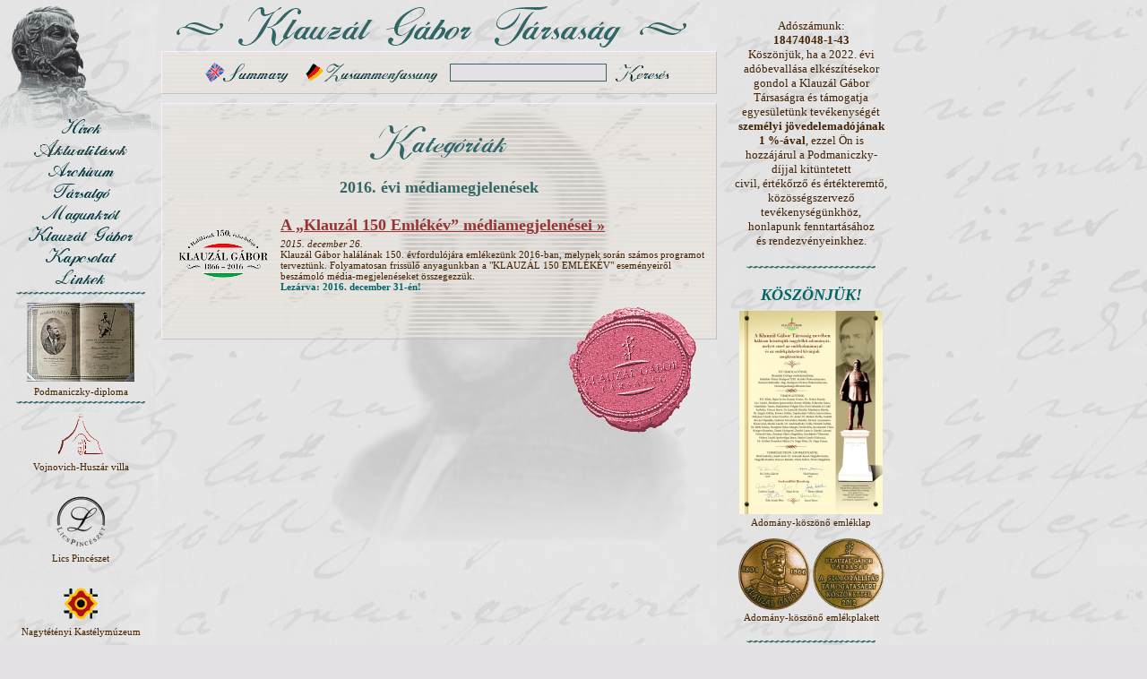

--- FILE ---
content_type: text/html
request_url: http://klauzal.hu/kategoria/32.html?PHPSESSID=91b8b64aa5a135b040b9ba348f6b57a2
body_size: 13039
content:
<!DOCTYPE HTML PUBLIC "-//W3C//DTD HTML 4.0 Transitional//EN">
<html>
<head>
<title>Klauzál Gábor Társaság</title>
<meta http-equiv="Content-Type" content="text/html; charset=iso-8859-2">
<link rel="shortcut icon" href="http://klauzal.hu/favicon.ico" >
<meta http-equiv="Content-Language" content="hu">
<meta http-equiv="imagetoolbar" content="no">
<link rel="stylesheet" type="text/css" href="http://klauzal.hu/css/style.css">
<script type="text/javascript" src="http://klauzal.hu/js/common.js"></script>
</head><body>
<!-- FEJLEC -->
<div id="fej"><a href="/?PHPSESSID=00e2d250206f21204e7a4647168d55d2"><img src="/images/fej.gif" width="200" height="150" border="0" alt="Klauzál Gábor" title=""></a></div><div id="back"><img src="/images/back2.gif" width="440" height="560" border="0" alt=""></div>
<div id="cim"><a href="/?PHPSESSID=00e2d250206f21204e7a4647168d55d2"><img src="/images/cim.gif" width="600" height="50" border="0" alt="Klauzál Gábor Társaság" title=""></a></div>
<!-- // FEJLEC -->
<div id="maincont">
<!-- INFO -->
<div class="main info center">
<table class="bcenter" border="0" cellspacing="3" cellpadding="0">
<tr>
<td><a class="m" href="/info/gabor_klauzal_society.html?PHPSESSID=00e2d250206f21204e7a4647168d55d2"><img src="/images/m_en_s.gif" width="105" height="22" border="0" alt=""></a></td>
<td><a class="m" href="/info/gabor_klauzal_gesellschaft.html?PHPSESSID=00e2d250206f21204e7a4647168d55d2"><img src="/images/m_de.gif" width="160" height="22" border="0" alt=""></a></td>
<td>
<form style="margin:0; padding:0" action="/search.php" method="get"><input type="hidden" name="PHPSESSID" value="00e2d250206f21204e7a4647168d55d2" />
<table>
<tr>
<td><input class="input" type="text" name="qt" size="20" maxlength="50" value=""></td>
<td><a class="m" href="#" onclick="document.forms[0].submit();"><img src="/images/m_search_s.gif" width="70" height="22" border="0" alt=""></a></td>
</tr>
</table>
</form>
</td>
</tr>
</table>
</div>
<!-- // INFO -->
<div class="main">
<!-- CONTENT -->

<p class="center"><img src="/images/cim_kat.gif" style="width:160px;height:44px;border:0" alt="" title=""></p>
<h3><b>2016</b>. évi médiamegjelenések</h3>
<table border="0">
<tr>
<td class="center" width="120"><img src="/images/index/image-825.gif" alt="" title=""  border="0" width="100" height="54" /></td>
<td><h2><a class="d" href="/cikk/825.html?PHPSESSID=00e2d250206f21204e7a4647168d55d2">A &#8222;Klauzál 150 Emlékév&#8221; médiamegjelenései &raquo;</a></h2>
<span class="info"><i>2015. december 26.</i><br>
Klauzál Gábor halálának 150. évfordulójára emlékezünk 2016-ban, melynek során számos programot terveztünk. Folyamatosan frissülő anyagunkban a "KLAUZÁL 150 EMLÉKÉV" eseményeiről beszámoló média-megjelenéseket összegezzük. <br><font color="#006668"><strong>Lezárva: 2016. december 31-én!</strong></font></span></td>
</tr>
</table>
<p class="bread"> </p>
<!-- // CONTENT -->
</div>

<div class="right offset"><img src="/images/pecset_s.gif" width="150" height="150" hspace="20" alt=""></div>

</div>

<div id="menu">
<!-- LEFTSIDE -->

<a class="m" href="/hirek.html?PHPSESSID=00e2d250206f21204e7a4647168d55d2"><img src="/images/m_hirek.gif" style="width:160px;height:22px;border:0" alt="Hírek" title="Hírek"></a>
<a class="m" href="/aktualis.html?PHPSESSID=00e2d250206f21204e7a4647168d55d2"><img src="/images/m_akt.gif" style="width:160px;height:22px;border:0" alt="Aktualitások" title="Aktualitások"></a>
<a class="m" href="/archivum/1.html?PHPSESSID=00e2d250206f21204e7a4647168d55d2"><img src="/images/m_arch.gif" style="width:160px;height:22px;border:0" alt="Archívum" title="Archívum"></a>
<a class="m" href="/tarsalgo/1.html?PHPSESSID=00e2d250206f21204e7a4647168d55d2"><img src="/images/m_forum.gif" style="width:160px;height:22px;border:0" alt="Társalgó" title="Társalgó"></a>
<a class="m" href="/info/magunkrol.html?PHPSESSID=00e2d250206f21204e7a4647168d55d2"><img src="/images/m_mag.gif" style="width:160px;height:22px;border:0" alt="Magunkról" title="Magunkról"></a>
<a class="m" href="/info/klauzal_gabor.html?PHPSESSID=00e2d250206f21204e7a4647168d55d2"><img src="/images/m_klauzal.gif" style="width:160px;height:22px;border:0" alt="Klauzál Gábor" title="Klauzál Gábor"></a>
<a class="m" href="/info/kapcsolat.html?PHPSESSID=00e2d250206f21204e7a4647168d55d2"><img src="/images/m_kap.gif" style="width:160px;height:22px;border:0" alt="Kapcsolat" title="Kapcsolat"></a>
<a class="m" href="/info/linkek.html?PHPSESSID=00e2d250206f21204e7a4647168d55d2"><img src="/images/m_link.gif" style="width:160px;height:22px;border:0" alt="Linkek" title="Linkek"></a>
<img src="/images/sep2.gif" width="150" height="10" border="0" alt="">
<a class="m" href="http://www.klauzal.hu/cikk/175.html" target="_blank"><img src="/images/tamogato/image-6.jpg" style="width:120px;height:88px;border:0;" vspace="5" alt="Podmaniczky-diploma"><br><span class="info">Podmaniczky-diploma</span></a>
<img src="/images/sep2.gif" width="150" height="10" border="0" alt="">
<br>
<a class="m" href="http://www.vojnovich.hu/" target="_blank"><img src="/images/tamogato/image-4.gif" style="width:50px;height:50px;border:0;" vspace="5" alt="Vojnovich-Huszár villa"><br><span class="info">Vojnovich-Huszár villa</span></a>
<br>
<a class="m" href="http://www.licspince.hu/" target="_blank"><img src="/images/tamogato/image-2.gif" style="width:60px;height:60px;border:0;" vspace="5" alt="Lics Pincészet"><br><span class="info">Lics Pincészet</span></a>
<br>
<a class="m" href="http://www.nagytetenyi.hu/" target="_blank"><img src="/images/tamogato/image-3.gif" style="width:40px;height:40px;border:0;" vspace="5" alt="Nagytétényi Kastélymúzeum"><br><span class="info">Nagytétényi Kastélymúzeum</span></a>
<br>
<a class="m" href="http://www.pytheas.hu/" target="_blank"><img src="/images/tamogato/image-10.gif" style="width:60px;height:62px;border:0;" vspace="5" alt="Pytheas Könyvkiadó és Nyomda"><br><span class="info">Pytheas Könyvkiadó és Nyomda</span></a>
<br>
<a class="m" href="https://www.arcanum.hu/hu/" target="_blank"><img src="/images/tamogato/image-13.png" style="width:157px;height:25px;border:0;" vspace="5" alt="Arcanum Adatbázis"><br><span class="info">Arcanum Adatbázis</span></a>
<br>
<a class="m" href="http://www.bpht.hu" target="_blank"><img src="/images/tamogato/image-7.gif" style="width:120px;height:33px;border:0;" vspace="5" alt="Budapesti Honismereti Társaság"><br><span class="info">Budapesti Honismereti Társaság</span></a>
<br>
<a class="m" href="https://www.facebook.com/Klauzál-Gábor-Társaság-1686990598180542" target="_blank"><img src="/images/tamogato/image-12.gif" style="width:61px;height:61px;border:0;" vspace="5" alt="Klauzál Gábor Társaság"><br><span class="info">Klauzál Gábor Társaság</span></a>
<br>
<img src="/images/sep2.gif" width="150" height="10" border="0" alt="">
<br>
63453148<br><img src="/images/sep2.gif" width="150" height="10" border="0" alt="">
<br>
<img src="/images/sep0.gif" width="50" height="40" border="0" alt="">
<!-- // LEFTSIDE -->
</div>


<div id="rightcol">
<!-- RIGHTSIDE -->
<div class="center"><div class="info"><p align="center">
<font size="3"><font size="2">Adószámunk: <br />
<b>18474048-1-43 </b><br />
Köszönjük, ha a 2022. évi adóbevallása elkészítésekor gondol a Klauzál Gábor Társaságra és támogatja egyesületünk tevékenységét <b>személyi jövedelemadójának <br />
1 %-ával</b>, ezzel Ön is hozzájárul a Podmaniczky-díjjal kitüntetett civil, értékőrző és értékteremtő, közösségszervező tevékenységünkhöz, honlapunk fenntartásához és rendezvényeinkhez. <br />
</font>
</font>
</p></div>
<p><img src="/images/sep2.gif" width="150" height="10" border="0" alt=""></p></div>

<div class="center"><div class="info"><h2 align="center"><i><font color="#006668">KÖSZÖNJÜK!</font></i> <br />
</h2>
<table style="clear: both" width="100%">
	<tbody>
		<tr>
			<td align="center"><a href="/image/zimage1337209207s.jpg.html?PHPSESSID=00e2d250206f21204e7a4647168d55d2" class="imglink"><img src="/images/user/zimage1337209207s.jpg" class="def" border="0" height="227" width="160" /></a><br />
			</td>
		</tr>
	</tbody>
</table>
<center>Adomány-köszönő emléklap<br />
<br />
<img src="/images/user/zimage1359858250s.gif" class="def" border="0" height="80" width="80" /> <img src="/images/user/zimage1360003527s.gif" class="def" border="0" height="80" width="80" /><br />
Adomány-köszönő emlékplakett<br />
</center></div>
<p><img src="/images/sep2.gif" width="150" height="10" border="0" alt=""></p></div>
<div class="center">

<a class="info" href="/kategoria/1.html?PHPSESSID=00e2d250206f21204e7a4647168d55d2">Klauzál Gábor</a> <span class="info">(78)</span><br>

<a class="info" href="/kategoria/19.html?PHPSESSID=00e2d250206f21204e7a4647168d55d2">Közhasznúsági jelentések</a> <span class="info">(16)</span><br>

<a class="info" href="/kategoria/2.html?PHPSESSID=00e2d250206f21204e7a4647168d55d2">Egyesületi élet</a> <span class="info">(284)</span><br>

<a class="info" href="/kategoria/3.html?PHPSESSID=00e2d250206f21204e7a4647168d55d2">Közélet</a> <span class="info">(143)</span><br>

<a class="info" href="/kategoria/29.html?PHPSESSID=00e2d250206f21204e7a4647168d55d2"><font color="#006668"><b>Klauzál Gyűjtemény</b></font></a> <span class="info">(7)</span><br>
<br /><img src="/images/sep2.gif" width="150" height="10" border="0" alt=""><br /><br />

<a class="info" href="/kategoria/30.html?PHPSESSID=00e2d250206f21204e7a4647168d55d2"><b>KLAUZÁL 150 EMLÉKÉV</b></a> <span class="info">(48)</span><br>

<a class="info" href="/kategoria/32.html?PHPSESSID=00e2d250206f21204e7a4647168d55d2"><b>2016</b>. évi médiamegjelenések</a> <span class="info">(1)</span><br>

<a class="info" href="/kategoria/31.html?PHPSESSID=00e2d250206f21204e7a4647168d55d2"><b>2016</b>. évi programnaptár</a> <span class="info">(1)</span><br>

<a class="info" href="/kategoria/34.html?PHPSESSID=00e2d250206f21204e7a4647168d55d2"><b>2017.</b> évi médiamegjenések</a> <span class="info">(1)</span><br>

<a class="info" href="/kategoria/36.html?PHPSESSID=00e2d250206f21204e7a4647168d55d2"><b>2017.</b> évi programnaptár</a> <span class="info">(1)</span><br>

<a class="info" href="/kategoria/37.html?PHPSESSID=00e2d250206f21204e7a4647168d55d2"><b>2018.</b> évi médiamegjenések</a> <span class="info">(1)</span><br>

<a class="info" href="/kategoria/38.html?PHPSESSID=00e2d250206f21204e7a4647168d55d2"><b>2018.</b> évi programnaptár</a> <span class="info">(1)</span><br>

<a class="info" href="/kategoria/39.html?PHPSESSID=00e2d250206f21204e7a4647168d55d2"><b>2019.</b> évi programnaptár</a> <span class="info">(1)</span><br>

<a class="info" href="/kategoria/41.html?PHPSESSID=00e2d250206f21204e7a4647168d55d2"><b>2020.</b> évi programnaptár</a> <span class="info">(1)</span><br>

<a class="info" href="/kategoria/42.html?PHPSESSID=00e2d250206f21204e7a4647168d55d2"><b>2021</b>. évi programnaptár</a> <span class="info">(1)</span><br>

<a class="info" href="/kategoria/43.html?PHPSESSID=00e2d250206f21204e7a4647168d55d2"><b>2022</b>. évi programnaptár</a> <span class="info">(1)</span><br>

<a class="info" href="/kategoria/44.html?PHPSESSID=00e2d250206f21204e7a4647168d55d2"><b>2023.</b> évi programnaptár</a> <span class="info">(1)</span><br>

<a class="info" href="/kategoria/45.html?PHPSESSID=00e2d250206f21204e7a4647168d55d2"><b>2024</b>. évi programnaptár</a> <span class="info">(1)</span><br>
</div>

<br />

<div class="center">
<img src="/images/sep2.gif" width="150" height="10" border="0" alt=""><br /><br />
<a class="info" href="/alkategoria/13.html?PHPSESSID=00e2d250206f21204e7a4647168d55d2">1848/49</a> <span class="info">(53)</span><br>
<a class="info" href="/alkategoria/10.html?PHPSESSID=00e2d250206f21204e7a4647168d55d2">Barangolások</a> <span class="info">(34)</span><br>
<a class="info" href="/alkategoria/6.html?PHPSESSID=00e2d250206f21204e7a4647168d55d2">Budatétényi Ősök Napja</a> <span class="info">(32)</span><br>
<a class="info" href="/alkategoria/5.html?PHPSESSID=00e2d250206f21204e7a4647168d55d2">Díszpolgárok</a> <span class="info">(19)</span><br>
<a class="info" href="/alkategoria/9.html?PHPSESSID=00e2d250206f21204e7a4647168d55d2">Helytörténet</a> <span class="info">(18)</span><br>
<a class="info" href="/alkategoria/16.html?PHPSESSID=00e2d250206f21204e7a4647168d55d2">Kastélymúzeum</a> <span class="info">(19)</span><br>
<a class="info" href="/alkategoria/4.html?PHPSESSID=00e2d250206f21204e7a4647168d55d2">Klauzál Napok Tétényben</a> <span class="info">(134)</span><br>
<a class="info" href="/alkategoria/11.html?PHPSESSID=00e2d250206f21204e7a4647168d55d2">Lics Pincészet</a> <span class="info">(15)</span><br>
<a class="info" href="/alkategoria/7.html?PHPSESSID=00e2d250206f21204e7a4647168d55d2">Történelmi szalon</a> <span class="info">(44)</span><br>
<a class="info" href="/alkategoria/12.html?PHPSESSID=00e2d250206f21204e7a4647168d55d2">Wolf-kripta</a> <span class="info">(21)</span><br>
<br /><br />
<img src="/images/sep2.gif" width="150" height="10" border="0" alt="">
</div>

<!-- // RIGHTSIDE -->
</div>


</body>
</html>


--- FILE ---
content_type: application/javascript
request_url: http://klauzal.hu/js/common.js
body_size: 389
content:
function popup(cim) {
	box = window.open(cim,"klbox","scrollbars=1,menubar=1,resizable=1,width=640,height=500");
	box.focus();
}
function pageprint(T,I) {
	popup('/print.php?t='+T+'&i='+I);
}
function pagesend(T,I) {
	popup('/send.php?t='+T+'&i='+I);
}
function e() {
	var ho=document.getElementById("honap").value;
	if(ho!='') {
		document.location.href="/esemenynaptar/"+ho+".html";
	}
}